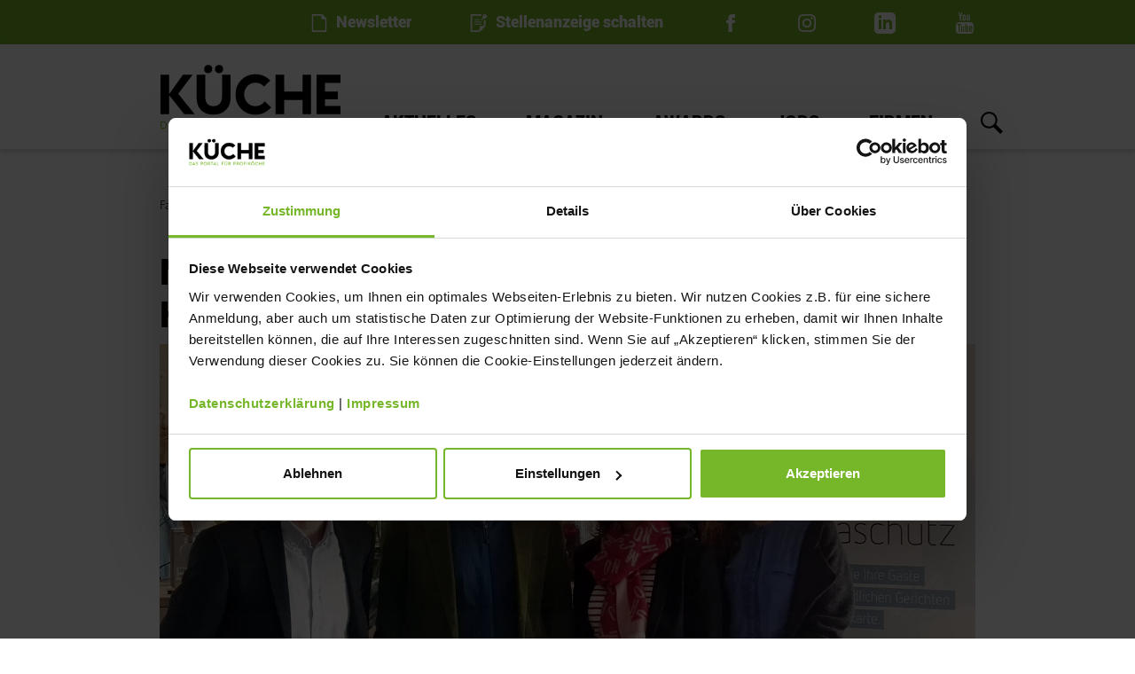

--- FILE ---
content_type: text/html; charset=utf-8
request_url: https://www.magazin-kueche.de/news/aktuelles/nachhaltige-gastronomen-setzen-auf-klimateller/
body_size: 8149
content:
<!DOCTYPE html>
<!--[if IE 9 ]><html lang="de"><![endif]-->
<!--[if (gt IE 9)|!(IE)]><!--><html lang="de"><!--<![endif]-->
<head>

<meta charset="utf-8">
<!-- 
	This website is powered by TYPO3 - inspiring people to share!
	TYPO3 is a free open source Content Management Framework initially created by Kasper Skaarhoj and licensed under GNU/GPL.
	TYPO3 is copyright 1998-2026 of Kasper Skaarhoj. Extensions are copyright of their respective owners.
	Information and contribution at https://typo3.org/
-->


<link rel="icon" href="/assets/images/favicon.png" type="image/png">
<title>Nachhaltige Gastronomen setzen auf KlimaTeller</title>
<meta http-equiv="x-ua-compatible" content="IE=edge">
<meta name="generator" content="TYPO3 CMS">
<meta name="description" content="Mit der neuen KlimaTeller App lässt sich der CO2-Wert eines Tellergerichts grammgenau ermitteln und die Speisekarte klimafreundlich gestalten. Initiiert wurde das Projekt von Greentable und NAHhaft in Kooperation mit Eaternity.">
<meta name="viewport" content="width=device-width, initial-scale=1, maximum-scale=1">
<meta property="og:title" content="Nachhaltige Gastronomen setzen auf KlimaTeller">
<meta property="og:type" content="article">
<meta property="og:url" content="https://www.magazin-kueche.de/news/aktuelles/nachhaltige-gastronomen-setzen-auf-klimateller/">
<meta property="og:image" content="https://www.magazin-kueche.de/fileadmin/_processed_/6/d/csm_KlimaTellerApp-Launch-in-Berlin-cJan-Peter-Wulf_183bd46e96.jpg">
<meta property="og:image:width" content="1200">
<meta property="og:image:height" content="800">
<meta property="og:description" content="Mit der neuen KlimaTeller App lässt sich der CO2-Wert eines Tellergerichts grammgenau ermitteln und die Speisekarte klimafreundlich gestalten. Initiiert wurde das Projekt von Greentable und NAHhaft in Kooperation mit Eaternity.">
<meta name="twitter:card" content="summary">
<meta name="google-site-verification" content="kphQTdFRgyEdsCs_cFZJa3ec_fwfr4SPDOfbtBlz0nc">


<link rel="stylesheet" href="/typo3temp/assets/compressed/merged-f92aa0dbd23b83939822bf3eb525ab49-0b8a5e8749af9019b54fb0dcf91d86c1.css?1769344798" media="all">
<link rel="stylesheet" href="/typo3temp/assets/compressed/merged-68e5a01012fa28eaa5402d6dbcfc7129-7c93836d7510c8e7218bca951ae49890.css?1760596032" media="print">
<link href="/_assets/f6ef6adaf5c92bf687a31a3adbcb0f7b/Css/news-basic.css?1731527102" rel="stylesheet" >






<script id="CookiebotConfiguration" type="application/json" data-cookieconsent="ignore">
        {
                "Frameworks": {
                    "IABTCF2": {
                    "AllowedVendors": [6,755],
                    "AllowedPurposes": [1,2,3,4,7,9,10],
                    "AllowedFlexiblePurposes": [2,3,4,5,6,7,9],
                    "AllowedSpecialPurposes": [1,2],
                    "AllowedFeatures": [3]
                }
            }
        }
    </script>
  <script id="Cookiebot" src="https://consent.cookiebot.com/uc.js" data-cbid="01a85d17-5fce-492c-a64a-0b4bcc0ed550" data-blockingmode="auto" type="text/javascript"></script><style>
.visible-row::before {
display:none;
}
</style><meta name="robots" content="max-snippet:150, max-image-preview:standard, max-video-preview:-1">
    <!-- Start Piwik PRO Tag Manager code -->
<script type="text/javascript">
(function(window, document, dataLayerName, id) {
window[dataLayerName]=window[dataLayerName]||[],window[dataLayerName].push({start:(new Date).getTime(),event:"stg.start"});var scripts=document.getElementsByTagName('script')[0],tags=document.createElement('script');
function stgCreateCookie(a,b,c){var d="";if(c){var e=new Date;e.setTime(e.getTime()+24*c*60*60*1e3),d="; expires="+e.toUTCString()}document.cookie=a+"="+b+d+"; path=/"}
var isStgDebug=(window.location.href.match("stg_debug")||document.cookie.match("stg_debug"))&&!window.location.href.match("stg_disable_debug");stgCreateCookie("stg_debug",isStgDebug?1:"",isStgDebug?14:-1);
var qP=[];dataLayerName!=="dataLayer"&&qP.push("data_layer_name="+dataLayerName),isStgDebug&&qP.push("stg_debug");var qPString=qP.length>0?("?"+qP.join("&")):"";
tags.async=!0,tags.src="//tag.aumago.com/"+id+".js"+qPString,scripts.parentNode.insertBefore(tags,scripts);
!function(a,n,i){a[n]=a[n]||{};for(var c=0;c<i.length;c++)!function(i){a[n][i]=a[n][i]||{},a[n][i].api=a[n][i].api||function(){var a=[].slice.call(arguments,0);"string"==typeof a[0]&&window[dataLayerName].push({event:n+"."+i+":"+a[0],parameters:[].slice.call(arguments,1)})}}(i[c])}(window,"ppms",["tm","cm"]);
})(window, document, 'dataLayer', '53172828-10cf-4280-ab88-18a815537787');
</script><noscript><iframe src="//tag.aumago.com/53172828-10cf-4280-ab88-18a815537787/noscript.html" height="0" width="0" style="display:none;visibility:hidden"></iframe></noscript>
    <!-- End Piwik PRO Tag Manager code -->        <!-- Google tag (gtag.js) -->
        <script async type="text/plain" data-cookieconsent="statistics" src="https://www.googletagmanager.com/gtag/js?id=G-8QCJFT2BTJ"></script>
        <script type="text/plain" data-cookieconsent="statistics">
          window.dataLayer = window.dataLayer || [];
          function gtag(){dataLayer.push(arguments);}
          gtag('js', new Date());
          gtag('config', 'G-8QCJFT2BTJ');
        </script>
<link rel="canonical" href="https://www.magazin-kueche.de/news/aktuelles/nachhaltige-gastronomen-setzen-auf-klimateller/"/>
</head>
<body>



        <div class="top-container">
            <div class="container">
                <ul>
                    
                        
                            
                                
                                <li>
                                    <a href="/newsletter/">
                                        <img src="/assets/images/icons/KUECHE_Abo_white.svg" alt="" class="icon-with-text">
                                            Newsletter
                                    </a>
                                </li>
                            
                                
                                <li>
                                    <a href="/stellenanzeige-schalten/">
                                        <img src="/assets/images/icons/KUECHE_Stelle_buchen_white.svg" alt="" class="icon-with-text">
                                            Stellenanzeige schalten
                                    </a>
                                </li>
                            
                        
                    
                    
                        
                            
                                
                                <li>
                                    <a target="_blank" href="https://www.facebook.com/KUECHE2019">
                                        <img src="/assets/images/icons/KUECHE_Facebook_white.svg" alt=""/>
                                    </a>
                                </li>
                            
                                
                                <li>
                                    <a target="_blank" href="https://www.instagram.com/magazin_kueche/">
                                        <img src="/assets/images/icons/KUECHE_Instagram_white.svg" alt=""/>
                                    </a>
                                </li>
                            
                                
                                <li>
                                    <a target="_blank" href="https://de.linkedin.com/company/k%C3%BCche-das-fachmagazin-f%C3%BCr-profik%C3%B6che">
                                        <img src="/assets/images/icons/KUECHE_LinkedIn_white.svg" alt=""/>
                                    </a>
                                </li>
                            
                                
                                <li>
                                    <a target="_blank" href="https://www.youtube.com/channel/UCgvZJLI6KG1nPHA-2dgbqZA">
                                        <img src="/assets/images/icons/KUECHE_YouTube_white.svg" alt=""/>
                                    </a>
                                </li>
                            
                        
                    
                </ul>
            </div>
        </div>
    

        <div class="header" id="header">
            <div class="container header-container">
                <nav class="navbar navbar-expand-lg navbar-light">
                    <a href="/">
                        <figure>
                            <img src="/assets/images/KUECHE_Logo_Schwarz.svg" alt=""
                                 class="logo">
                        </figure>
                    </a>
                    <button class="navbar-toggler" type="button" data-toggle="collapse"
                            data-target="#navbarTogglerDemo02"
                            aria-controls="navbarTogglerDemo02" aria-expanded="false" aria-label="Toggle navigation">
                        <span class="navbar-toggler-icon"></span>
                    </button>

                    <div class="collapse navbar-collapse" id="navbarTogglerDemo02">
                        <ul class="navbar-nav mr-auto mt-2 mt-lg-0">
                            
                                
                                    
                                        <li class="nav-item dropdown hover">
                                            
                                                    <a class="nav-link dropdown-toggle" data-toggle="dropdown" href="#"
                                                       role="button"
                                                       aria-haspopup="true" aria-expanded="false" href="/aktuelles/news/">Aktuelles</a>
                                                    <div class="dropdown-menu">
                                                        
                                                            
                                                                <a class="dropdown-item" title="NEWS" href="/aktuelles/news/">
                                                                    NEWS
                                                                </a>
                                                            
                                                                <a class="dropdown-item" title="UMFRAGEN" href="/aktuelles/umfragen/">
                                                                    UMFRAGEN
                                                                </a>
                                                            
                                                        
                                                    </div>
                                                
                                        </li>
                                    
                                        <li class="nav-item dropdown hover">
                                            
                                                    <a class="nav-link dropdown-toggle" data-toggle="dropdown" href="#"
                                                       role="button"
                                                       aria-haspopup="true" aria-expanded="false" href="/magazin/">Magazin</a>
                                                    <div class="dropdown-menu">
                                                        
                                                            
                                                                <a class="dropdown-item" title="KOCHKUNST" href="/magazin/kochkunst/">
                                                                    KOCHKUNST
                                                                </a>
                                                            
                                                                <a class="dropdown-item" title="KONZEPTE" href="/magazin/konzepte/">
                                                                    KONZEPTE
                                                                </a>
                                                            
                                                                <a class="dropdown-item" title="KÜCHENMANAGEMENT" href="/magazin/kuechenmanagement/">
                                                                    KÜCHENMANAGEMENT
                                                                </a>
                                                            
                                                                <a class="dropdown-item" title="KARRIERE" href="/magazin/karriere/">
                                                                    KARRIERE
                                                                </a>
                                                            
                                                                <a class="dropdown-item" title="IKA/OLYMPIADE DER KÖCHE" href="/magazin/ika/olympiade-der-koeche/">
                                                                    IKA/OLYMPIADE DER KÖCHE
                                                                </a>
                                                            
                                                        
                                                    </div>
                                                
                                        </li>
                                    
                                        <li class="nav-item dropdown hover">
                                            
                                                    <a class="nav-link dropdown-toggle" data-toggle="dropdown" href="#"
                                                       role="button"
                                                       aria-haspopup="true" aria-expanded="false" href="/awards/">Awards</a>
                                                    <div class="dropdown-menu">
                                                        
                                                            
                                                                <a class="dropdown-item" title="KÜCHE BEST PRODUCT GREEN AWARD" href="/awards/kueche-best-product-green-award/">
                                                                    KÜCHE BEST PRODUCT GREEN AWARD
                                                                </a>
                                                            
                                                                <a class="dropdown-item" title="KÜCHE BEST PRODUCT AWARD" href="/awards/kueche-best-product-award/">
                                                                    KÜCHE BEST PRODUCT AWARD
                                                                </a>
                                                            
                                                        
                                                    </div>
                                                
                                        </li>
                                    
                                        <li class="nav-item">
                                            
                                                    <a href="/jobs/" class="nav-link">Jobs</a>
                                                
                                        </li>
                                    
                                        <li class="nav-item">
                                            
                                                    <a href="/firmen/" class="nav-link">Firmen</a>
                                                
                                        </li>
                                    
                                
                            
                            <li class="nav-item search_icon">
                                <div class="search_icon_inner"></div>
                            </li>
                        </ul>
                        <div class="search_container">
                            <form method="get" id="form_kesearch_pi1" name="form_kesearch_pi1" action="search">

                                <div class="form-row  justify-content-center">
                                    <div class="col-sm-3">
                                        <div class="search-title mb-2 mt-2">IHR SUCHBEGRIFF</div>
                                    </div>
                                    <div class="col-sm-7 col-10 ">
                                        <input type="text" class="form-control search-input" id="search-input"
                                               name="tx_kesearch_pi1[sword]"
                                               placeholder="">
                                        <span class="expanded-search">
                                            <a href="/suche/">Erweiterte Suche</a>
                                         </span>

                                    </div>

                                    <div class="col-sm-1 col-2">
                                        <button type="submit" class="btnSearch">
                                             <span class="search-icon-container"><img
                                                     src="/assets/images/icons/KUECHE_Suche.svg"
                                                     alt=""></span>
                                        </button>
                                    </div>
                                    <div class="col-sm-1">

                                    </div>
                                </div>
                            </form>


                        </div>
                    </div>
                </nav>
            </div>
        </div>

    

<!--Main content -->
<div class="content container">
    <!--
                
                    
                        <nav aria-label="breadcrumb">
                            <ol class="breadcrumb">
                                
                                    
                                            <li class="breadcrumb-item">
                                            <a href="/">
                                                Fachmagazin für Profiköche
                                            </a>
                                            </li>
                                        
                                
                                    
                                            <li class="breadcrumb-item active" aria-current="page">
                                                Detail
                                            </li>
                                        
                                
                            </ol>
                        </nav>
                    
                

    -->
    
		<div id="BannerLeft">
			
		</div>
		
    

            <div id="c56" class="frame frame-default frame-type-news_newsdetail frame-layout-0">
                
                
                    



                
                
                    

    



                
                

    
    


	


<div class="news news-single">
	<div class="article" itemscope="itemscope" itemtype="http://schema.org/Article">
		
	
			
            
                
                    <nav aria-label="breadcrumb">
                        <ol class="breadcrumb">
                            
                                
                                        <li class="breadcrumb-item">
                                            <a href="/">
                                                Fachmagazin für Profiköche
                                            </a>
                                        </li>
                                    
                            
                                
                                        <li class="breadcrumb-item active" aria-current="page">
                                            Nachhaltige Gastronomen setzen auf KlimaTeller
                                        </li>
                                    
                            
                        </ol>
                    </nav>
                
            
            <div class="row">
                <div class="col-12">
                    <h1>Nachhaltige Gastronomen setzen auf KlimaTeller</h1>
                    <section class="regular_slider slider">
                        
                            
                                <figure>
                                    <div class="single-slide">
                                        <picture>
                                            <source srcset="/fileadmin/_processed_/6/d/csm_KlimaTellerApp-Launch-in-Berlin-cJan-Peter-Wulf_dcafabc479.jpg" media="(min-width: 1200px)">
                                            <source srcset="/fileadmin/_processed_/6/d/csm_KlimaTellerApp-Launch-in-Berlin-cJan-Peter-Wulf_01751d79ff.jpg, /fileadmin/_processed_/6/d/csm_KlimaTellerApp-Launch-in-Berlin-cJan-Peter-Wulf_0efb5a07ad.jpg 2x" media="(min-width: 992px)">
                                            <source srcset="/fileadmin/_processed_/6/d/csm_KlimaTellerApp-Launch-in-Berlin-cJan-Peter-Wulf_309f0f1f4c.jpg, /fileadmin/_processed_/6/d/csm_KlimaTellerApp-Launch-in-Berlin-cJan-Peter-Wulf_a842e8238c.jpg 2x" media="(min-width: 768px)">
                                            <source srcset="/fileadmin/_processed_/6/d/csm_KlimaTellerApp-Launch-in-Berlin-cJan-Peter-Wulf_efbc62e77b.jpg, /fileadmin/_processed_/6/d/csm_KlimaTellerApp-Launch-in-Berlin-cJan-Peter-Wulf_f30d886bef.jpg 2x" media="(max-width: 767px)">
                                            <!---Fallback--->
                                            <img class="img-responsive" src="/fileadmin/_processed_/6/d/csm_KlimaTellerApp-Launch-in-Berlin-cJan-Peter-Wulf_dcafabc479.jpg" alt="" longdesc="KlimaTeller Launch in Berlin mit Greentable Gründer Matthias Tritsch, App-Entwickler Manuel Klarmann von eaternity, der Parlamentarischen Staatssekretärin beim Bundesumweltministerium Rita Schwarzelühr-Sutter und Doreen Havenstein von NAHhaft e.V. (v. l. n. r.). Foto: Jan-Peter Wulf
" title="">
                                            
                                                <figcaption>KlimaTeller Launch in Berlin mit Greentable Gründer Matthias Tritsch, App-Entwickler Manuel Klarmann von eaternity, der Parlamentarischen Staatssekretärin beim Bundesumweltministerium Rita Schwarzelühr-Sutter und Doreen Havenstein von NAHhaft e.V. (v. l. n. r.). Foto: Jan-Peter Wulf

                                                    
                                                </figcaption>
                                            
                                        </picture>
                                    </div>
                                </figure>
                            
                        
                    </section>
                </div>
            </div>

            <div class="row magazin-details">
                <div class="col-xl-8">
                    <div class="article-facts">
                        
                        <span class="date">14.02.2019</span>
                        
                            <span class="news-list-category">
                                
                                    
                                            <a class="link-title" href="/aktuelles/news/">AKTUELLES</a>
                                        
                                    <span class="font-weight-light">&nbsp;|&nbsp;</span>
                                
                                    
                                            <a class="link-title" href="/aktuelles/news/">News</a>
                                        
                                    
                                
                            </span>
                        
                    </div>
                    
                        
                            
    
    <div data-url="https://www.magazin-kueche.de/news/aktuelles/nachhaltige-gastronomen-setzen-auf-klimateller/?tx_news_pi1%5Bcategory%5D=3&amp;cHash=1902f477b7a45914271d2a1fc82572e5" data-mail-subject="Empfehlung über www.magazin-kueche.de --- Nachhaltige Gastronomen setzen auf KlimaTeller" data-mail-body="Guten Tag,

Ihnen wird der Artikel - Nachhaltige Gastronomen setzen auf KlimaTeller - über www.magazin-kueche.de empfohlen.

Den kompletten Artikel finden Sie unter:
https://www.magazin-kueche.de/news/aktuelles/nachhaltige-gastronomen-setzen-auf-klimateller/?tx_news_pi1%5Bcategory%5D=3&amp;cHash=1902f477b7a45914271d2a1fc82572e5" data-mail-url="mailto:" data-services="[&#039;facebook&#039;,&#039;twitter&#039;,&#039;mail&#039;,&#039;print&#039;]" data-lang="de" class="shariff"></div>


                        
                    
                    <div class="single-content">
                        <p>15 bis 20 Prozent aller Treibhausgasemissionen in Deutschland entstehen bei der Produktion, beim Transport und bei der Verarbeitung von Lebensmitteln. Es braucht kluge und praktische Lösungen wie die neue KlimaTeller App, um diese Werte langfristig zu reduzieren. Mit Hilfe der App, die ab sofort freigeschaltet ist, ermitteln Gastronomen den CO2-Wert ihrer Gerichte grammgenau und können ihre Speisekarte klimafreundlich gestalten. „Der Durchschittsteller bringt es auf satte 1,6 Kilogramm CO<sub>2</sub>-Emission“, weiß Matthias Tritsch von Greentable, einer Initiative für nachhaltig engagierte Gastronomen. „Für einen ‚KlimaTeller‘ liegt die Obergrenze bei 800 Gramm CO<sub>2</sub>, das von der Produktion über die Verarbeitung bis zum fertigen Gericht auf dem Teller freigesetzt wird.“</p>
<p><strong>Klimafreundlich agieren ohne großen Aufwand</strong><br> Schon mit geringen Anpassungen beim Einkauf oder der Zusammenstellung der Zutaten können Gastronomen ihr Angebot deutlich klimaschonender gestalten. „Wer regionale Saisonwaren einkauft und dabei auf Gemüse, Getreide oder Obst setzt, den Anteil tierischer Lebensmittel gering hält und die Portionsgröße so kalkuliert, dass nichts unnötig in der Tonne landet, macht alles richtig, um sich als klimafreundlicher Küchenchef auszuzeichnen“, sagt Doreen Havenstein von NAHhaft. Emissionsarme Gerichte können sie als KlimaTeller bewerben und ihren Gästen damit zeigen, dass sie bei ihnen nachhaltig gut speisen.</p>
<p><strong>Mehr als 500 Lebensmittel gelistet</strong><br> In der KlimaTeller App sind mehr als 500 Lebensmittel gelistet. Der Bestand soll mit der Zeit noch weiter ausgebaut werden. Zur Berechnung des CO2-Wertes eines Gerichtes werden die Zutaten sowie Mengen angegeben. Die App berechnet daraus, wie viel Emission auf dem Weg bis zur Küche freigesetzt wurde. Angaben zur Herkunft, Herstellungsweise, zum Transport und Verarbeitungsgrad spezifizieren das Ergebnis.</p>
<p>NAHhaft und Greentable haben das Projekt der KlimaTeller App ins Leben gerufen. Den Wert der praktischen sowie nützlichen Lösung für die Gastronomie hat auch das Bundesumweltministerium erkannt und fördert das Projekt über die Nationale Klimaschutzinitiative (NKI).</p>
<p><strong>Kulinarischer Klimaschutz mit Hilfe der KlimaTeller App</strong><br> Zum Start der KlimaTeller App wurde ins Berliner Lokal HERMANN‘S geladen und anschaulich gezeigt, weshalb die App ab sofort in jedem Restaurant zum Einsatz kommen sollte. „Die KlimaTeller App hilft Gastronominnen und Gastronomen nachhaltige Menüs zu kochen und dies für ihre Gäste sichtbar zu machen“, sagt die Parlamentarische Staatssekretärin im Bundesumweltministerium Rita Schwarzelühr-Sutter, die zur Auftaktveranstaltung ebenfalls vor Ort war.</p>
<p><a href="http://www.klimateller.de" target="_blank" rel="noreferrer">www.klimateller.de</a></p>
<p>&nbsp;</p>
                    </div>
                    
                        
                    
                    
                    
                </div>
                <div class="col-xl-4 order-last order-xl-2">
                    
    

            <div id="c290" class="frame frame-default frame-type-shortcut frame-layout-0">
                
                
                    



                
                
                

    


                
                    



                
                
                    



                
            </div>

        



    

            <div id="c715" class="frame frame-default frame-type-html frame-layout-0">
                
                
                    



                
                
                

    <div class="sidebar-newsletter">
  <h2 class="italic line">Newsletter</h2>
  <div class="content-newsletter">
    <form method="post" action="/newsletter">
      <label for="form_EMAIL"></label>
      <input placeholder="E-Mail-Adresse eingeben" class="email-newsletter attributeemail typeemail mandatory" type="email" id="email" name="form_EMAIL" value="" required="required">
      <button class="btn btn-primary btn-sm btn-newsletter">Senden</button>
    </form>
  </div>
</div>


                
                    



                
                
                    



                
            </div>

        


                </div>
            </div>
        

	</div>
</div>



                
                    



                
                
                    



                
            </div>

        


		<div id="BannerRight">
			
		</div>
	
</div>
<!--/Main content -->


        <div class="subfooter">
            
                
                    
                        
    

            <div id="c1" class="frame frame-default frame-type-kuechetheme_footer frame-layout-0">
                
                
                    



                
                
                    

    



                
                

    
    

        
        <div class="container">
            <div>
                <figure>
                    <img src="/fileadmin/user_upload/KUECHE_Logo_Weiss.svg" alt="Logo | KÜCHE - Das Portal für Profiköche" class="logo-footer">
                </figure>
            </div>
            <div class="row">
                <div class="col-lg-6">
                    <div class="title">ÜBER UNS</div>
                    <div class="desctiption">
                        <p>Seit mehr als 140 Jahren ist KÜCHE, hrsg. vom Verband der Köche Deutschlands e. V. (VKD), das zentrale Sprachrohr der Profiköche in Deutschland. Praxisnah, fundiert und nutzwertig informiert das monatliche Fachmagazin Köchinnen und Köche in der Individual-, Hotel-, Betriebs- sowie Sozialgastronomie über die wichtigen Themen ihres beruflichen Alltags. Mit dem Portal www.magazin-kueche.de und unserem Newsletter auch täglich aktuell im Web.</p>
                    </div>
                </div>
                <div class="col-lg-2 col-sm-4">
                    <div class="title">Kontakt</div>
                    <ul class="list">
                        
                            
                                
                                    <li>
                                        <a href="/redaktion/">Redaktion</a>
                                    </li>
                                
                                    <li>
                                        <a href="/anzeigen/">Anzeigen</a>
                                    </li>
                                
                                    <li>
                                        <a href="/vertrieb/">Vertrieb</a>
                                    </li>
                                
                                    <li>
                                        <a href="/marketing/">Marketing</a>
                                    </li>
                                
                            
                        
                    </ul>
                </div>
                <div class="col-lg-2 col-sm-4">
                    <div class="title">Service</div>
                    <ul class="list">
                        
                            
                                
                                    <li>
                                        <a href="/mediadaten/">Mediadaten</a>
                                    </li>
                                
                                    <li>
                                        <a href="/abonnement/">Abonnement</a>
                                    </li>
                                
                                    <li>
                                        <a href="/agb/impressum/">AGB/Impressum</a>
                                    </li>
                                
                                    <li>
                                        <a href="/datenschutz/">Datenschutz</a>
                                    </li>
                                
                                    <li>
                                        <a href="/cookies/">Cookies</a>
                                    </li>
                                
                            
                        
                    </ul>
                </div>
                <div class="col-lg-2 col-sm-4">
                    <div class="title">Inhalt</div>
                    <ul class="list">
                        
                            
                                
                                    <li>
                                        <a href="/aktuelles/news/">Aktuelles</a>
                                    </li>
                                
                                    <li>
                                        <a href="/magazin/">Magazin</a>
                                    </li>
                                
                                    <li>
                                        <a href="/jobs/">Jobs</a>
                                    </li>
                                
                                    <li>
                                        <a href="/firmen/">Firmen</a>
                                    </li>
                                
                            
                        
                    </ul>
                </div>
            </div>
        </div>
        <div id="popup-container" style="display: none;" data-expires="7" data-delay="5" data-reveal aria-labelledby="modalTitle" aria-hidden="true" role="dialog">
            <div id="popup-window">
                <div class="modal-content">
                    <div>
                        <div class="row">
                            <div class="col-md-9">
                                <h5>Newsletter</h5>
                            </div>
                            <div class="col-md-3">
                                <button type="button" class="close" data-dismiss="modal" aria-label="Close"><span aria-hidden="true">×</span></button>
                            </div>
                        </div>
                        <div style="margin-top: 0.8em;">
                            <p>Immer aktuell informiert mit dem kostenfreien Newsletter der KÜCHE!</p>
                        </div>
                        <div>
                            <a href="/newsletter" class="link arrow">Jetzt anmelden</a>
                        </div>
                    </div>
                </div>
            </div>
        </div>
    



                
                    



                
                
                    



                
            </div>

        


                    
                
            
        </div>
    


        <footer>
            <div class="container">
                <div class="row">

                    <div class="col-6 copyright">© 2026 KÜCHE</div>
                    <div class="col-6 right-footer text-right">
                        <ul>
                            
                                
                                    
                                        
                                        <li>
                                            <a href="https://www.facebook.com/KUECHE2019" target="_blank">
                                                <img src="/assets/images/icons/KUECHE_Facebook.svg" alt=""/>
                                            </a>
                                        </li>
                                    
                                        
                                        <li>
                                            <a href="https://www.instagram.com/magazin_kueche/" target="_blank">
                                                <img src="/assets/images/icons/KUECHE_Instagram.svg" alt=""/>
                                            </a>
                                        </li>
                                    
                                        
                                        <li>
                                            <a href="https://de.linkedin.com/company/k%C3%BCche-das-fachmagazin-f%C3%BCr-profik%C3%B6che" target="_blank">
                                                <img src="/assets/images/icons/KUECHE_LinkedIn.svg" alt=""/>
                                            </a>
                                        </li>
                                    
                                        
                                        <li>
                                            <a href="https://www.youtube.com/channel/UCgvZJLI6KG1nPHA-2dgbqZA" target="_blank">
                                                <img src="/assets/images/icons/KUECHE_YouTube.svg" alt=""/>
                                            </a>
                                        </li>
                                    
                                
                            
                            <li>
                                <span class="arrow-to-top">
                                       <img src="/assets/images/icons/KUECHE_Breadcrumb_green.svg" alt="">
                                </span>
                            </li>
                        </ul>
                    </div>
                </div>
            </div>
        </footer>

<script src="/typo3temp/assets/compressed/merged-4c81d9f651399971e6c18d1c56901f8d-b3b65f794a93f53685ca74eb4d6fdce9.js?1769340908"></script>
<script src="/typo3temp/assets/compressed/merged-4fe87ecba56f7e4b6ef1cbec3bfb041b-5f4f1ecd72c052ddd48c705a18020eb2.js?1769331972"></script>


</body>
</html>

--- FILE ---
content_type: application/x-javascript
request_url: https://consentcdn.cookiebot.com/consentconfig/01a85d17-5fce-492c-a64a-0b4bcc0ed550/magazin-kueche.de/configuration.js
body_size: 460
content:
CookieConsent.configuration.tags.push({id:194704613,type:"script",tagID:"",innerHash:"",outerHash:"",tagHash:"13987965815264",url:"https://consent.cookiebot.com/uc.js",resolvedUrl:"https://consent.cookiebot.com/uc.js",cat:[1,3]});CookieConsent.configuration.tags.push({id:194704614,type:"script",tagID:"",innerHash:"",outerHash:"",tagHash:"3016946731983",url:"",resolvedUrl:"",cat:[1,3,4]});CookieConsent.configuration.tags.push({id:194704615,type:"script",tagID:"",innerHash:"",outerHash:"",tagHash:"9651734559044",url:"https://cdn.adspirit.de/adasync.min.js",resolvedUrl:"https://cdn.adspirit.de/adasync.min.js",cat:[4]});CookieConsent.configuration.tags.push({id:194704616,type:"iframe",tagID:"",innerHash:"",outerHash:"",tagHash:"9396151271110",url:"https://www.youtube.com/embed/Cem2SkuyjGk?si=iNTI3KMjVhSZ8NpB",resolvedUrl:"https://www.youtube.com/embed/Cem2SkuyjGk?si=iNTI3KMjVhSZ8NpB",cat:[4]});CookieConsent.configuration.tags.push({id:194704617,type:"iframe",tagID:"",innerHash:"",outerHash:"",tagHash:"535992211934",url:"https://www.youtube-nocookie.com/embed/XgGGEV779ZQ?autohide=1&controls=1&enablejsapi=1&origin=https%3A%2F%2Fwww.magazin-kueche.de",resolvedUrl:"https://www.youtube-nocookie.com/embed/XgGGEV779ZQ?autohide=1&controls=1&enablejsapi=1&origin=https%3A%2F%2Fwww.magazin-kueche.de",cat:[4]});CookieConsent.configuration.tags.push({id:194704618,type:"iframe",tagID:"",innerHash:"",outerHash:"",tagHash:"2018373713854",url:"https://player.vimeo.com/video/307207485",resolvedUrl:"https://player.vimeo.com/video/307207485",cat:[3]});CookieConsent.configuration.tags.push({id:194704619,type:"iframe",tagID:"",innerHash:"",outerHash:"",tagHash:"11083108381375",url:"https://scnem.com/art_resource.php?sid=cporn.12rt54f",resolvedUrl:"https://scnem.com/art_resource.php?sid=cporn.12rt54f",cat:[1]});CookieConsent.configuration.tags.push({id:194704622,type:"iframe",tagID:"",innerHash:"",outerHash:"",tagHash:"13132627091605",url:"https://www.youtube.com/embed/Lag8diQDQUM?list=PLP132WA8aL-zAa0M14nGZW3Z830jD_Wd7",resolvedUrl:"https://www.youtube.com/embed/Lag8diQDQUM?list=PLP132WA8aL-zAa0M14nGZW3Z830jD_Wd7",cat:[4]});CookieConsent.configuration.tags.push({id:194704630,type:"iframe",tagID:"",innerHash:"",outerHash:"",tagHash:"6274940889374",url:"https://www.youtube-nocookie.com/embed/I2QnrCZij64?autohide=1&controls=1&enablejsapi=1&origin=https%3A%2F%2Fwww.magazin-kueche.de",resolvedUrl:"https://www.youtube-nocookie.com/embed/I2QnrCZij64?autohide=1&controls=1&enablejsapi=1&origin=https%3A%2F%2Fwww.magazin-kueche.de",cat:[4]});CookieConsent.configuration.tags.push({id:194704633,type:"iframe",tagID:"",innerHash:"",outerHash:"",tagHash:"14677939930174",url:"https://www.youtube-nocookie.com/embed/oee-FQsb5Vg?autohide=1&controls=1&enablejsapi=1&origin=https%3A%2F%2Fwww.magazin-kueche.de",resolvedUrl:"https://www.youtube-nocookie.com/embed/oee-FQsb5Vg?autohide=1&controls=1&enablejsapi=1&origin=https%3A%2F%2Fwww.magazin-kueche.de",cat:[4,5]});

--- FILE ---
content_type: image/svg+xml
request_url: https://www.magazin-kueche.de/fileadmin/user_upload/KUECHE_Logo_Weiss.svg
body_size: 6526
content:
<?xml version="1.0" encoding="utf-8"?>
<!-- Generator: Adobe Illustrator 22.1.0, SVG Export Plug-In . SVG Version: 6.00 Build 0)  -->
<svg version="1.1" id="Pfade" xmlns="http://www.w3.org/2000/svg" xmlns:xlink="http://www.w3.org/1999/xlink" x="0px" y="0px"
	 viewBox="0 0 500 179.6666718" style="enable-background:new 0 0 500 179.6666718;" xml:space="preserve">
<style type="text/css">
	.st0{fill:#FFFFFF;}
</style>
<path class="st0" d="M26.0206833,136.9019623H2.5597332V29.799263h23.4609509v53.0407333L63.9074097,29.799263h25.2104111h1.4724274
	L51.0837364,81.5291824l44.1529198,54.2076187l0.9716797,1.1651611H67.5502625L26.0206833,85.0263977V136.9019623z"/>
<path class="st0" d="M125.5463791,90.7100067c0,7.1897507,1.7717361,13.0909729,5.3186417,17.7036591
	c3.5451813,4.6161118,9.2030945,6.9224548,16.9771423,6.9224548c8.0619202,0,14.0608063-2.4776917,17.9966736-7.433075
	c3.9341431-4.9519501,5.9012146-11.0245209,5.9012146-18.2142792V29.799263h23.4609528v63.679718
	c0,12.6283417-4.3488159,23.2896042-13.0429993,31.9837952c-8.6941986,8.694191-20.1333771,13.0430069-34.3158417,13.0430069
	c-14.1841736,0-25.3560562-4.1054993-33.5156403-12.3130646s-12.2410965-18.4815826-12.2410965-30.822052V29.799263h23.4609528
	V90.7100067z M133.562027,25.426466c-3.3035889,0-6.0005951-0.9698296-8.087616-2.9129143
	c-2.0904465-1.9430847-3.1339493-4.6640892-3.1339493-8.1612988c0-3.3995419,1.0435028-6.1685228,3.1339493-8.3052311
	c2.0870209-2.1367078,4.7840271-3.2059186,8.087616-3.2059186c3.2059174,0,5.8755188,0.9972446,8.0139465,2.9865935
	c2.1349945,1.9927754,3.2059174,4.6880779,3.2059174,8.0876188c0,3.4972095-1.0709229,6.2901802-3.2059174,8.378912
	C139.4375458,24.3846703,136.7679443,25.426466,133.562027,25.426466z M163.4331055,2.8411033
	c3.2059174,0,5.8772278,0.9972446,8.0156555,2.9865935c2.1349945,1.9927754,3.2059174,4.6880779,3.2059174,8.0876188
	c0,3.4972095-1.0709229,6.2901802-3.2059174,8.378912c-2.1384277,2.0904427-4.8097382,3.1322384-8.0156555,3.1322384
	c-3.2042084,0-5.8772278-0.9938183-8.0139465-2.9865932c-2.1384125-1.9893494-3.2059174-4.6863651-3.2059174-8.0876198
	c0-3.3995419,1.0932007-6.1685228,3.2796021-8.3052311C157.677536,3.9103141,160.3231354,2.8411033,163.4331055,2.8411033z"/>
<path class="st0" d="M263.1010132,115.3361206c10.4933472,0,19.2355042-4.3728027,26.22995-13.1149673l17.1964722,16.4665298
	c-11.4666138,13.2109222-26.0859985,19.8181-43.8616333,19.8181c-15.0580597,0-27.8097687-5.2466736-38.2499847-15.7400208
	c-10.4453735-10.4899139-15.6646271-23.6528625-15.6646271-39.4888306c0-15.7365875,5.2449646-28.8515549,15.7365875-39.3431816
	s23.4592438-15.7383022,38.9079742-15.7383022c16.3191528,0,29.9173279,5.7812748,40.7979126,17.3404026l-17.0491028,16.1752396
	c-6.2165222-6.8967514-14.0368347-10.3459854-23.4575195-10.3459854c-9.0368958,0-16.4939575,3.1579437-22.3677673,9.4721107
	c-5.8789368,6.3158836-8.8175507,13.747242-8.8175507,22.2940712c0,8.7438812,2.9146271,16.2968979,8.742157,22.660759
	C247.0731354,112.155899,254.3588562,115.3361206,263.1010132,115.3361206z"/>
<path class="st0" d="M342.517334,136.9019623h-23.460968V29.799263h23.460968v45.7550201h50.7086792V29.799263h23.460968
	v107.1026993h-23.460968V98.722229H342.517334V136.9019623z"/>
<path class="st0" d="M497.5597229,114.6061783v22.295784h-66.1574097V29.799263h66.1574097v22.2940712h-42.6964417v23.4609489
	h35.4107361v20.9849777h-35.4107361v18.0669174H497.5597229z"/>
<g>
	<path class="st0" d="M8.1748028,177.5508118H2.7516427v-21.0860596h6.5540557c3.1133909,0,5.6459122,0.8875732,7.5992775,2.6558838
		c1.9516525,1.7683105,2.9283352,4.239151,2.9283352,7.4090881c0,3.5948792-1.0674973,6.3330078-3.2042046,8.2075653
		C14.4923983,176.6118317,11.6737261,177.5508118,8.1748028,177.5508118z M8.9869919,158.9013214H5.2464676v16.2129211h2.7826891
		c1.3347998,0,2.5376625-0.1439209,3.6120138-0.4352112c1.0726376-0.2878723,2.0441799-0.7470856,2.9146271-1.3776398
		c0.8704472-0.6271362,1.5404167-1.5078583,2.0150509-2.6387634c0.4729195-1.1308899,0.7110939-2.4811096,0.7110939-4.047226
		c0-2.4914093-0.7299423-4.4002228-2.189826-5.7264557C13.6322327,159.5661469,11.5966196,158.9013214,8.9869919,158.9013214z"/>
	<path class="st0" d="M32.5661697,156.2351379h0.233036l9.30933,21.1408997l-0.1165161,0.1747742h-2.6096306l-1.7117653-4.0300903
		H27.6364937l-1.6826363,4.0300903h-2.5513706l-0.1165161-0.1747742L32.5661697,156.2351379z M32.5953026,161.5709076
		l-3.9444294,9.5132446h7.976244L32.5953026,161.5709076z"/>
	<path class="st0" d="M46.5156021,161.6291656c0-1.644928,0.5603065-2.9540253,1.6826363-3.9307098
		c1.1206131-0.9766846,2.5325203-1.4633179,4.234005-1.4633179c2.1658363,0,4.0026855,0.7813568,5.5105476,2.3474731
		l-1.7683105,1.7683105c-1.1994362-1.1206207-2.4571266-1.6792145-3.7713661-1.6792145
		c-0.9269905,0-1.7151909,0.2536011-2.3628883,0.7676392c-0.6476936,0.5106201-0.9715424,1.2234192-0.9715424,2.1315613
		c0,0.366684,0.0908165,0.7196655,0.2758713,1.0589294c0.183342,0.3392792,0.3769646,0.6237183,0.579155,0.8533173
		c0.2039032,0.2330322,0.570591,0.5243225,1.1017685,0.8704529c0.5311775,0.3495483,0.9424133,0.6065674,1.2337036,0.7710571
		c0.2895775,0.164505,0.8310356,0.4592133,1.6226654,0.8841553c3.229908,1.7580261,4.8440018,3.817627,4.8440018,6.1753845
		c0,1.5866852-0.5705872,2.9163361-1.7117653,3.9889679c-1.1394615,1.0726471-2.5993462,1.610672-4.3779373,1.610672
		c-1.5095749,0-2.8769302-0.3084259-4.1037788-0.9286957c-1.2285652-0.620285-2.2001076-1.381073-2.9146309-2.2926331
		l1.7683105-1.7683105c0.812191,0.8327484,1.6192398,1.4633026,2.4211464,1.8985291s1.7546005,0.654541,2.8580818,0.654541
		c1.0041008,0,1.8402786-0.3015594,2.5085335-0.9012756c0.6665421-0.5962982,1.0006714-1.3228149,1.0006714-2.172699
		c0-1.5489807-1.4221878-3.0362854-4.2648468-4.46875c-1.7580299-0.8875885-3.0979691-1.8162842-4.0163956-2.7826843
		C46.9748154,164.0554504,46.5156021,162.9245605,46.5156021,161.6291656z"/>
	<path class="st0" d="M80.6515274,177.5508118h-2.4948273v-21.0860596h6.4375381
		c2.0116272,0,3.7028275,0.6408386,5.0753021,1.9156647c1.3742294,1.274826,2.0596237,3.0465698,2.0596237,5.3083496
		c0,2.2994995-0.7590714,4.1329193-2.2754974,5.4934235c-1.5181427,1.3639221-3.3789825,2.0458832-5.5842285,2.0458832h-3.2179108
		V177.5508118z M84.275528,158.9013214h-3.6240005v9.8901978h3.0157166c1.624382,0,2.9471817-0.4592133,3.9735565-1.3776398
		c1.0246658-0.9184265,1.5369949-2.1487122,1.5369949-3.6976929c0-1.583252-0.4403687-2.7826843-1.3193817-3.5948792
		C86.977684,159.3091278,85.7833939,158.9013214,84.275528,158.9013214z"/>
	<path class="st0" d="M107.4212036,177.783844c-2.9403305,0-5.4197388-1.0143738-7.4399261-3.0465546
		c-2.020195-2.0287628-3.0311432-4.6024017-3.0311432-7.7140808c0-3.053421,0.9955292-5.6167908,2.9883041-7.686676
		c1.991066-2.066452,4.5235825-3.1013947,7.5975647-3.1013947c3.0362854,0,5.5345383,1.0246582,7.4981842,3.0739899
		c1.9619293,2.0493164,2.9437561,4.6024017,2.9437561,7.6558228c0,3.056839-1.0006714,5.6236267-3.0020142,7.7003632
		S110.4557724,177.783844,107.4212036,177.783844z M115.4248581,166.9923553c0-2.3748779-0.7385101-4.3590851-2.218956-5.942337
		c-1.4787292-1.5866852-3.3978271-2.3783112-5.7555695-2.3783112c-2.2635117,0-4.1534729,0.7950592-5.6699066,2.3920135
		c-1.5181427,1.5935364-2.2772064,3.5708923-2.2772064,5.9286346c0,2.3611755,0.7590637,4.3419647,2.2772064,5.9457703
		c1.5164337,1.607254,3.406395,2.4091492,5.6699066,2.4091492c2.2617874,0,4.1568985-0.8018951,5.683609-2.4091492
		C114.6606445,171.3343201,115.4248581,169.3535309,115.4248581,166.9923553z"/>
	<path class="st0" d="M127.5477219,177.5508118h-2.4948273v-21.0860596h6.4375381
		c1.9927826,0,3.6788483,0.6305542,5.061615,1.8882446c1.382782,1.2542725,2.0733185,2.9266205,2.0733185,5.0170746
		c0,1.4496002-0.3289948,2.720993-0.98526,3.8107758c-0.6579742,1.0932007-1.5575409,1.9602203-2.6970062,2.5976257
		l4.5527039,7.5975647l-0.0873871,0.1747742h-2.6096191l-4.2048798-6.901886
		c-0.5808716,0.1165161-1.1891632,0.1747742-1.8282776,0.1747742h-3.2179184V177.5508118z M131.1717224,158.9013214h-3.6240005
		v9.4858093h3.0157242c1.6243744,0,2.9471741-0.4489288,3.9735565-1.3502197
		c1.0246582-0.8978577,1.5369873-2.0904388,1.5369873-3.5811768c0-1.4872894-0.4643555-2.6181946-1.3930511-3.3926849
		C133.7539368,159.288559,132.5836334,158.9013214,131.1717224,158.9013214z"/>
	<path class="st0" d="M152.3434753,177.5508118h-2.4931183v-18.6494904h-7.1640472v-2.4365692h16.8212128v2.4365692h-7.1640472
		V177.5508118z"/>
	<path class="st0" d="M170.2955933,156.2351379h0.2330322l9.3093262,21.1408997l-0.1165161,0.1747742h-2.6096344
		l-1.7117615-4.0300903h-10.0341339l-1.6826324,4.0300903h-2.5513763l-0.1165161-0.1747742L170.2955933,156.2351379z
		 M170.3247223,161.5709076l-3.9444275,9.5132446h7.9762421L170.3247223,161.5709076z"/>
	<path class="st0" d="M197.4713593,175.1142426v2.4365692h-11.9772186v-21.0860596h2.4948273v18.6494904H197.4713593z"/>
	<path class="st0" d="M218.9618073,177.5508118H216.46698v-21.0860596h11.6876373v2.4365692h-9.1928101v8.2658081h7.7432098
		v2.4365692h-7.7432098V177.5508118z"/>
	<path class="st0" d="M236.5660858,169.1102142c0,0.8704529,0.0925293,1.6586456,0.2758789,2.3646088
		c0.1833344,0.7059479,0.4814758,1.3570709,0.8995667,1.9567871c0.4146729,0.5997162,1.0075226,1.0692139,1.7683105,1.4084778
		c0.760788,0.3358459,1.6792145,0.5071869,2.7415619,0.5071869c2.0904541,0,3.6120148-0.6134186,4.5784149-1.843689
		c0.9664154-1.2268524,1.4530334-2.7587128,1.4530334-4.5955505v-12.4432831h2.4948273v12.5597992
		c0,2.5530853-0.7333679,4.6503754-2.206955,6.2918854c-1.4667358,1.6449432-3.5777435,2.4674072-6.3193207,2.4674072
		c-2.6867218,0-4.7223358-0.7744904-6.1051178-2.3200378c-1.382782-1.548996-2.0750275-3.5674744-2.0750275-6.0623016v-12.9367523
		h2.4948273V169.1102142z M239.7565918,155.04599c-0.562027,0-1.0075378-0.1644897-1.3365173-0.4934845
		c-0.3289948-0.3289948-0.4900513-0.7436523-0.4900513-1.247406c0-0.5037689,0.1610565-0.9321442,0.4900513-1.2919769
		c0.3289795-0.3563995,0.7744904-0.5345917,1.3365173-0.5345917c0.5414581,0,0.9732513,0.1644897,1.2885284,0.4934692
		c0.3221283,0.3289948,0.4797821,0.7436523,0.4797821,1.2474213c0,0.5208893-0.1576538,0.9561157-0.4797821,1.3022461
		C240.7298431,154.8712158,240.2980499,155.04599,239.7565918,155.04599z M245.0615082,151.4785309
		c0.562027,0,1.0075378,0.1679077,1.3365173,0.5071869c0.3289948,0.3392639,0.4934845,0.7505035,0.4934845,1.2337036
		c0,0.5003357-0.1713409,0.9321289-0.5071869,1.2885284c-0.3426971,0.3598328-0.7813416,0.5380402-1.3228149,0.5380402
		c-0.5414581,0-0.9664001-0.1644897-1.2885284-0.4934845c-0.3152771-0.3289948-0.4797668-0.7436523-0.4797668-1.247406
		c0-0.5037689,0.1644897-0.9321442,0.4934692-1.2919769C244.1156769,151.656723,244.5406189,151.4785309,245.0615082,151.4785309z"
		/>
	<path class="st0" d="M261.4492188,177.5508118h-2.494812v-21.0860596h6.4392395
		c1.9910583,0,3.6805725,0.6305542,5.061615,1.8882446c1.381073,1.2542725,2.0733032,2.9266205,2.0733032,5.0170746
		c0,1.4496002-0.3289795,2.720993-0.9869385,3.8107758c-0.6579895,1.0932007-1.5558472,1.9602203-2.6970215,2.5976257
		l4.5544128,7.5975647l-0.0856628,0.1747742h-2.6113586l-4.2048645-6.901886
		c-0.5791626,0.1165161-1.1891479,0.1747742-1.8265686,0.1747742h-3.221344V177.5508118z M265.0749512,158.9013214h-3.6257324
		v9.4858093h3.0157166c1.6243896,0,2.9506226-0.4489288,3.9752808-1.3502197
		c1.0246582-0.8978577,1.5352783-2.0904388,1.5352783-3.5811768c0-1.4872894-0.4626465-2.6181946-1.3913574-3.3926849
		C267.6554565,159.288559,266.4868469,158.9013214,265.0749512,158.9013214z"/>
	<path class="st0" d="M295.1499329,177.5508118h-2.4948425v-21.0860596h6.43927
		c2.0116272,0,3.7045288,0.6408386,5.0752869,1.9156647c1.3742371,1.274826,2.0596313,3.0465698,2.0596313,5.3083496
		c0,2.2994995-0.7573547,4.1329193-2.2755127,5.4934235c-1.5181274,1.3639221-3.3789673,2.0458832-5.582489,2.0458832h-3.221344
		V177.5508118z M298.7756348,158.9013214h-3.6257019v9.8901978h3.0157166c1.6243896,0,2.9506226-0.4592133,3.9752808-1.3776398
		s1.5352783-2.1487122,1.5352783-3.6976929c0-1.583252-0.4386597-2.7826843-1.319397-3.5948792
		C301.4795227,159.3091278,300.2835083,158.9013214,298.7756348,158.9013214z"/>
	<path class="st0" d="M315.1599426,177.5508118h-2.4948425v-21.0860596h6.43927c1.9910583,0,3.680542,0.6305542,5.061615,1.8882446
		c1.3810425,1.2542725,2.0733032,2.9266205,2.0733032,5.0170746c0,1.4496002-0.32901,2.720993-0.986969,3.8107758
		c-0.6579895,1.0932007-1.5558472,1.9602203-2.6970215,2.5976257l4.5544434,7.5975647l-0.0856934,0.1747742h-2.6113281
		l-4.204895-6.901886c-0.5791321,0.1165161-1.1891479,0.1747742-1.8265686,0.1747742h-3.2213135V177.5508118z
		 M318.7856445,158.9013214h-3.6257019v9.4858093h3.0157166c1.6243591,0,2.950592-0.4489288,3.9752502-1.3502197
		c1.0246582-0.8978577,1.5352783-2.0904388,1.5352783-3.5811768c0-1.4872894-0.462616-2.6181946-1.3913269-3.3926849
		S320.1975708,158.9013214,318.7856445,158.9013214z"/>
	<path class="st0" d="M342.6818237,177.783844c-2.9368896,0-5.4180298-1.0143738-7.4364929-3.0465546
		c-2.0219116-2.0287628-3.0328674-4.6024017-3.0328674-7.7140808c0-3.053421,0.9972534-5.6167908,2.9883118-7.686676
		c1.9910583-2.066452,4.5235901-3.1013947,7.5975647-3.1013947c3.0362854,0,5.5345459,1.0246582,7.4981689,3.0739899
		c1.9602356,2.0493164,2.9437561,4.6024017,2.9437561,7.6558228c0,3.056839-1.0006714,5.6236267-3.0020142,7.7003632
		S345.7181091,177.783844,342.6818237,177.783844z M350.6871948,166.9923553c0-2.3748779-0.7402344-4.3590851-2.2172546-5.942337
		c-1.4804382-1.5866852-3.3995361-2.3783112-5.7572632-2.3783112c-2.2618103,0-4.1534729,0.7950592-5.6716309,2.3920135
		c-1.5181274,1.5935364-2.2754822,3.5708923-2.2754822,5.9286346c0,2.3611755,0.7573547,4.3419647,2.2754822,5.9457703
		c1.518158,1.607254,3.4098206,2.4091492,5.6716309,2.4091492c2.2617798,0,4.1568909-0.8018951,5.6853027-2.4091492
		C349.9229736,171.3343201,350.6871948,169.3535309,350.6871948,166.9923553z"/>
	<path class="st0" d="M362.8117676,177.5508118h-2.4948425v-21.0860596h11.6893616v2.4365692h-9.194519v8.2658081h7.7449341
		v2.4365692h-7.7449341V177.5508118z"/>
	<path class="st0" d="M380.9952087,177.5508118h-2.4948425v-21.0860596h2.4948425V177.5508118z"/>
	<path class="st0" d="M392.3041687,177.5508118h-2.4948425v-21.0860596h2.4948425v10.12323l8.4131775-10.12323h2.8683777
		l0.0890808,0.1747742l-8.3549194,9.8045197l9.7462769,10.9319916l-0.0856934,0.1747742h-3.0465393l-9.6297607-10.8463135
		V177.5508118z"/>
	<path class="st0" d="M418.4072876,177.783844c-2.9368896,0-5.4179993-1.0143738-7.4364929-3.0465546
		c-2.0219116-2.0287628-3.0328369-4.6024017-3.0328369-7.7140808c0-3.053421,0.9972229-5.6167908,2.9882812-7.686676
		c1.9910889-2.066452,4.5235901-3.1013947,7.5975647-3.1013947c3.0362854,0,5.5345459,1.0246582,7.4981995,3.0739899
		c1.9602051,2.0493164,2.9437561,4.6024017,2.9437561,7.6558228c0,3.056839-1.0006714,5.6236267-3.0020142,7.7003632
		S421.443573,177.783844,418.4072876,177.783844z M426.4126587,166.9923553c0-2.3748779-0.7402039-4.3590851-2.2172241-5.942337
		c-1.4804382-1.5866852-3.3995361-2.3783112-5.7572937-2.3783112c-2.2617798,0-4.1534729,0.7950592-5.6716003,2.3920135
		c-1.518158,1.5935364-2.2755127,3.5708923-2.2755127,5.9286346c0,2.3611755,0.7573547,4.3419647,2.2755127,5.9457703
		c1.5181274,1.607254,3.4098206,2.4091492,5.6716003,2.4091492s4.1568909-0.8018951,5.6853333-2.4091492
		C425.648468,171.3343201,426.4126587,169.3535309,426.4126587,166.9923553z M415.7993774,155.04599
		c-0.5620117,0-1.0075073-0.1644897-1.3365173-0.4934845c-0.3289795-0.3289948-0.4900513-0.7436523-0.4900513-1.247406
		c0-0.5037689,0.1610718-0.9321442,0.4900513-1.2919769c0.32901-0.3563995,0.7745056-0.5345917,1.3365173-0.5345917
		c0.5414734,0,0.9698486,0.1644897,1.2885437,0.4934692c0.3186951,0.3289948,0.4797668,0.7436523,0.4797668,1.2474213
		c0,0.5208893-0.1610718,0.9561157-0.4797668,1.3022461C416.7692261,154.8712158,416.3408508,155.04599,415.7993774,155.04599z
		 M421.1043091,151.4785309c0.5414734,0,0.983551,0.1679077,1.319397,0.5071869
		c0.3392639,0.3392639,0.5105896,0.7505035,0.5105896,1.2337036c0,0.5003357-0.1713257,0.9321289-0.5105896,1.2885284
		c-0.3358459,0.3598328-0.7779236,0.5380402-1.319397,0.5380402c-0.5414429,0-0.9698181-0.1644897-1.2885437-0.4934845
		c-0.3186951-0.3289948-0.4797668-0.7436523-0.4797668-1.247406c0-0.5037689,0.1644897-0.9321442,0.4934998-1.2919769
		C420.1584778,151.656723,420.5834045,151.4785309,421.1043091,151.4785309z"/>
	<path class="st0" d="M445.0004883,175.3472748c2.5153809,0,4.5749817-0.849884,6.1788025-2.5530701l1.7683105,1.7683105
		c-0.9835205,0.9698181-2.1692505,1.7477417-3.5503235,2.3371735c-1.384491,0.589447-2.8478088,0.8841553-4.3967896,0.8841553
		c-2.8992004,0-5.3529053-1.0143738-7.3645325-3.0465546c-2.0116272-2.0287628-3.0157166-4.6024017-3.0157166-7.7140808
		c0-3.053421,1.0006714-5.6167908,3.0020142-7.686676c2.0013428-2.066452,4.5578613-3.1013947,7.6695251-3.1013947
		c2.8992004,0,5.2878113,0.956131,7.1623535,2.8717957l-1.7683105,1.7683105
		c-0.791626-0.7368011-1.6004028-1.2851105-2.4194336-1.6552277c-0.8224792-0.366684-1.8231506-0.5483093-3.0020142-0.5483093
		c-2.3200684,0-4.2494507,0.7950592-5.788147,2.3920135c-1.5352783,1.5935364-2.3063354,3.5708923-2.3063354,5.9286346
		c0,2.3611755,0.7607727,4.3419647,2.2789307,5.9457703C440.9669495,174.5453796,442.8175049,175.3472748,445.0004883,175.3472748z"
		/>
	<path class="st0" d="M461.9399414,177.5508118h-2.4948425v-21.0860596h2.4948425v10.15065h12.7037354v-10.15065h2.494812
		v21.0860596h-2.494812v-8.4988556h-12.7037354V177.5508118z"/>
	<path class="st0" d="M497.2924194,175.1142426v2.4365692h-11.6893311v-21.0860596h11.6893311v2.4365692h-9.194519v7.7140808
		h7.7449341v2.436554h-7.7449341v6.0622864H497.2924194z"/>
</g>
</svg>
